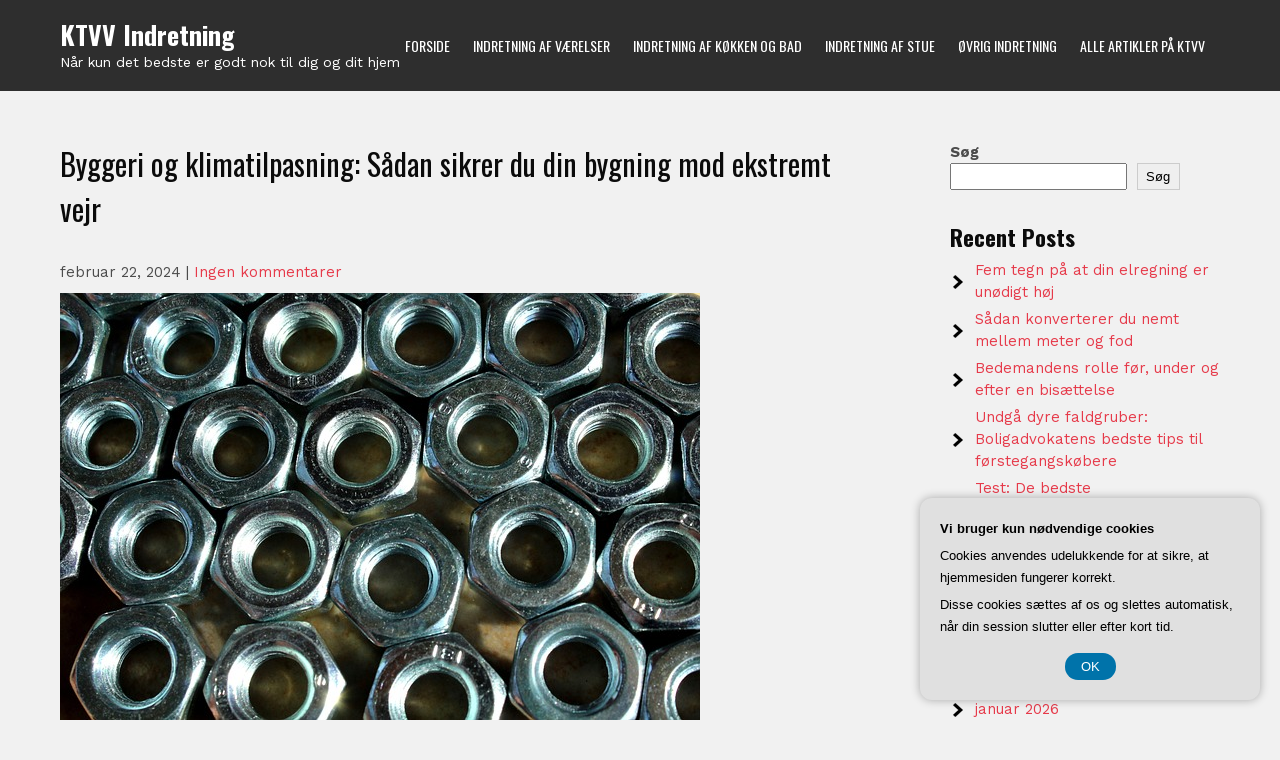

--- FILE ---
content_type: text/html; charset=UTF-8
request_url: https://ktvv.dk/byggeri-og-klimatilpasning-saadan-sikrer-du-din-bygning-mod-ekstremt-vejr/
body_size: 16628
content:
<!DOCTYPE html>
<html lang="da-DK">
<head>
<meta charset="UTF-8">
<meta name="viewport" content="width=device-width">
<link rel="profile" href="https://gmpg.org/xfn/11">
<meta name='robots' content='index, follow, max-image-preview:large, max-snippet:-1, max-video-preview:-1' />

	<!-- This site is optimized with the Yoast SEO plugin v26.8 - https://yoast.com/product/yoast-seo-wordpress/ -->
	<title>Byggeri og klimatilpasning: Sådan sikrer du din bygning mod ekstremt vejr - KTVV Indretning</title>
	<link rel="canonical" href="https://ktvv.dk/byggeri-og-klimatilpasning-saadan-sikrer-du-din-bygning-mod-ekstremt-vejr/" />
	<meta property="og:locale" content="da_DK" />
	<meta property="og:type" content="article" />
	<meta property="og:title" content="Byggeri og klimatilpasning: Sådan sikrer du din bygning mod ekstremt vejr - KTVV Indretning" />
	<meta property="og:description" content="Klimaforandringerne har medf&oslash;rt &oslash;get forekomst af ekstremt vejr, hvilket stiller store krav til bygninger og infrastruktur for at kunne modst&aring; disse udfordringer. Derfor er klimatilpasning i byggeri blevet en vigtig faktor at tage h&oslash;jde for, n&aring;r man planl&aelig;gger og opf&oslash;rer nye bygninger. I denne artikel vil vi se n&aelig;rmere p&aring;, hvordan man kan sikre sin [&hellip;]" />
	<meta property="og:url" content="https://ktvv.dk/byggeri-og-klimatilpasning-saadan-sikrer-du-din-bygning-mod-ekstremt-vejr/" />
	<meta property="og:site_name" content="KTVV Indretning" />
	<meta property="article:published_time" content="2024-02-22T04:00:00+00:00" />
	<meta property="article:modified_time" content="2024-02-23T07:43:21+00:00" />
	<meta property="og:image" content="https://ktvv.dk/wp-content/uploads/g9a91907563bf1b89e1b33f27b52184ae5fb58f7859f8bee78cc030ea357127e09b81a10dec08d6c02862efa0a5563d795d7a97ee9a7d2e61520935a9f48b8c47_640.jpg" />
	<meta property="og:image:width" content="640" />
	<meta property="og:image:height" content="427" />
	<meta property="og:image:type" content="image/jpeg" />
	<meta name="twitter:card" content="summary_large_image" />
	<meta name="twitter:label1" content="Estimeret læsetid" />
	<meta name="twitter:data1" content="6 minutter" />
	<script type="application/ld+json" class="yoast-schema-graph">{"@context":"https://schema.org","@graph":[{"@type":"Article","@id":"https://ktvv.dk/byggeri-og-klimatilpasning-saadan-sikrer-du-din-bygning-mod-ekstremt-vejr/#article","isPartOf":{"@id":"https://ktvv.dk/byggeri-og-klimatilpasning-saadan-sikrer-du-din-bygning-mod-ekstremt-vejr/"},"author":{"name":"","@id":""},"headline":"Byggeri og klimatilpasning: Sådan sikrer du din bygning mod ekstremt vejr","datePublished":"2024-02-22T04:00:00+00:00","dateModified":"2024-02-23T07:43:21+00:00","mainEntityOfPage":{"@id":"https://ktvv.dk/byggeri-og-klimatilpasning-saadan-sikrer-du-din-bygning-mod-ekstremt-vejr/"},"wordCount":1172,"image":{"@id":"https://ktvv.dk/byggeri-og-klimatilpasning-saadan-sikrer-du-din-bygning-mod-ekstremt-vejr/#primaryimage"},"thumbnailUrl":"https://ktvv.dk/wp-content/uploads/g9a91907563bf1b89e1b33f27b52184ae5fb58f7859f8bee78cc030ea357127e09b81a10dec08d6c02862efa0a5563d795d7a97ee9a7d2e61520935a9f48b8c47_640.jpg","articleSection":["Alle artikler på KTVV"],"inLanguage":"da-DK"},{"@type":"WebPage","@id":"https://ktvv.dk/byggeri-og-klimatilpasning-saadan-sikrer-du-din-bygning-mod-ekstremt-vejr/","url":"https://ktvv.dk/byggeri-og-klimatilpasning-saadan-sikrer-du-din-bygning-mod-ekstremt-vejr/","name":"Byggeri og klimatilpasning: Sådan sikrer du din bygning mod ekstremt vejr - KTVV Indretning","isPartOf":{"@id":"https://ktvv.dk/#website"},"primaryImageOfPage":{"@id":"https://ktvv.dk/byggeri-og-klimatilpasning-saadan-sikrer-du-din-bygning-mod-ekstremt-vejr/#primaryimage"},"image":{"@id":"https://ktvv.dk/byggeri-og-klimatilpasning-saadan-sikrer-du-din-bygning-mod-ekstremt-vejr/#primaryimage"},"thumbnailUrl":"https://ktvv.dk/wp-content/uploads/g9a91907563bf1b89e1b33f27b52184ae5fb58f7859f8bee78cc030ea357127e09b81a10dec08d6c02862efa0a5563d795d7a97ee9a7d2e61520935a9f48b8c47_640.jpg","datePublished":"2024-02-22T04:00:00+00:00","dateModified":"2024-02-23T07:43:21+00:00","author":{"@id":""},"breadcrumb":{"@id":"https://ktvv.dk/byggeri-og-klimatilpasning-saadan-sikrer-du-din-bygning-mod-ekstremt-vejr/#breadcrumb"},"inLanguage":"da-DK","potentialAction":[{"@type":"ReadAction","target":["https://ktvv.dk/byggeri-og-klimatilpasning-saadan-sikrer-du-din-bygning-mod-ekstremt-vejr/"]}]},{"@type":"ImageObject","inLanguage":"da-DK","@id":"https://ktvv.dk/byggeri-og-klimatilpasning-saadan-sikrer-du-din-bygning-mod-ekstremt-vejr/#primaryimage","url":"https://ktvv.dk/wp-content/uploads/g9a91907563bf1b89e1b33f27b52184ae5fb58f7859f8bee78cc030ea357127e09b81a10dec08d6c02862efa0a5563d795d7a97ee9a7d2e61520935a9f48b8c47_640.jpg","contentUrl":"https://ktvv.dk/wp-content/uploads/g9a91907563bf1b89e1b33f27b52184ae5fb58f7859f8bee78cc030ea357127e09b81a10dec08d6c02862efa0a5563d795d7a97ee9a7d2e61520935a9f48b8c47_640.jpg","width":640,"height":427,"caption":"Byggeri og klimatilpasning: Sådan sikrer du din bygning mod ekstremt vejr"},{"@type":"BreadcrumbList","@id":"https://ktvv.dk/byggeri-og-klimatilpasning-saadan-sikrer-du-din-bygning-mod-ekstremt-vejr/#breadcrumb","itemListElement":[{"@type":"ListItem","position":1,"name":"Ktvv.dk","item":"https://ktvv.dk/"},{"@type":"ListItem","position":2,"name":"Byggeri og klimatilpasning: Sådan sikrer du din bygning mod ekstremt vejr"}]},{"@type":"WebSite","@id":"https://ktvv.dk/#website","url":"https://ktvv.dk/","name":"KTVV Indretning","description":"Når kun det bedste er godt nok til dig og dit hjem","potentialAction":[{"@type":"SearchAction","target":{"@type":"EntryPoint","urlTemplate":"https://ktvv.dk/?s={search_term_string}"},"query-input":{"@type":"PropertyValueSpecification","valueRequired":true,"valueName":"search_term_string"}}],"inLanguage":"da-DK"}]}</script>
	<!-- / Yoast SEO plugin. -->


<link rel='dns-prefetch' href='//fonts.googleapis.com' />
<link rel="alternate" type="application/rss+xml" title="KTVV Indretning &raquo; Feed" href="https://ktvv.dk/feed/" />
<link rel="alternate" type="application/rss+xml" title="KTVV Indretning &raquo;-kommentar-feed" href="https://ktvv.dk/comments/feed/" />
<link rel="alternate" title="oEmbed (JSON)" type="application/json+oembed" href="https://ktvv.dk/wp-json/oembed/1.0/embed?url=https%3A%2F%2Fktvv.dk%2Fbyggeri-og-klimatilpasning-saadan-sikrer-du-din-bygning-mod-ekstremt-vejr%2F" />
<link rel="alternate" title="oEmbed (XML)" type="text/xml+oembed" href="https://ktvv.dk/wp-json/oembed/1.0/embed?url=https%3A%2F%2Fktvv.dk%2Fbyggeri-og-klimatilpasning-saadan-sikrer-du-din-bygning-mod-ekstremt-vejr%2F&#038;format=xml" />
<style id='wp-img-auto-sizes-contain-inline-css'>
img:is([sizes=auto i],[sizes^="auto," i]){contain-intrinsic-size:3000px 1500px}
/*# sourceURL=wp-img-auto-sizes-contain-inline-css */
</style>
<style id='wp-emoji-styles-inline-css'>

	img.wp-smiley, img.emoji {
		display: inline !important;
		border: none !important;
		box-shadow: none !important;
		height: 1em !important;
		width: 1em !important;
		margin: 0 0.07em !important;
		vertical-align: -0.1em !important;
		background: none !important;
		padding: 0 !important;
	}
/*# sourceURL=wp-emoji-styles-inline-css */
</style>
<style id='wp-block-library-inline-css'>
:root{--wp-block-synced-color:#7a00df;--wp-block-synced-color--rgb:122,0,223;--wp-bound-block-color:var(--wp-block-synced-color);--wp-editor-canvas-background:#ddd;--wp-admin-theme-color:#007cba;--wp-admin-theme-color--rgb:0,124,186;--wp-admin-theme-color-darker-10:#006ba1;--wp-admin-theme-color-darker-10--rgb:0,107,160.5;--wp-admin-theme-color-darker-20:#005a87;--wp-admin-theme-color-darker-20--rgb:0,90,135;--wp-admin-border-width-focus:2px}@media (min-resolution:192dpi){:root{--wp-admin-border-width-focus:1.5px}}.wp-element-button{cursor:pointer}:root .has-very-light-gray-background-color{background-color:#eee}:root .has-very-dark-gray-background-color{background-color:#313131}:root .has-very-light-gray-color{color:#eee}:root .has-very-dark-gray-color{color:#313131}:root .has-vivid-green-cyan-to-vivid-cyan-blue-gradient-background{background:linear-gradient(135deg,#00d084,#0693e3)}:root .has-purple-crush-gradient-background{background:linear-gradient(135deg,#34e2e4,#4721fb 50%,#ab1dfe)}:root .has-hazy-dawn-gradient-background{background:linear-gradient(135deg,#faaca8,#dad0ec)}:root .has-subdued-olive-gradient-background{background:linear-gradient(135deg,#fafae1,#67a671)}:root .has-atomic-cream-gradient-background{background:linear-gradient(135deg,#fdd79a,#004a59)}:root .has-nightshade-gradient-background{background:linear-gradient(135deg,#330968,#31cdcf)}:root .has-midnight-gradient-background{background:linear-gradient(135deg,#020381,#2874fc)}:root{--wp--preset--font-size--normal:16px;--wp--preset--font-size--huge:42px}.has-regular-font-size{font-size:1em}.has-larger-font-size{font-size:2.625em}.has-normal-font-size{font-size:var(--wp--preset--font-size--normal)}.has-huge-font-size{font-size:var(--wp--preset--font-size--huge)}.has-text-align-center{text-align:center}.has-text-align-left{text-align:left}.has-text-align-right{text-align:right}.has-fit-text{white-space:nowrap!important}#end-resizable-editor-section{display:none}.aligncenter{clear:both}.items-justified-left{justify-content:flex-start}.items-justified-center{justify-content:center}.items-justified-right{justify-content:flex-end}.items-justified-space-between{justify-content:space-between}.screen-reader-text{border:0;clip-path:inset(50%);height:1px;margin:-1px;overflow:hidden;padding:0;position:absolute;width:1px;word-wrap:normal!important}.screen-reader-text:focus{background-color:#ddd;clip-path:none;color:#444;display:block;font-size:1em;height:auto;left:5px;line-height:normal;padding:15px 23px 14px;text-decoration:none;top:5px;width:auto;z-index:100000}html :where(.has-border-color){border-style:solid}html :where([style*=border-top-color]){border-top-style:solid}html :where([style*=border-right-color]){border-right-style:solid}html :where([style*=border-bottom-color]){border-bottom-style:solid}html :where([style*=border-left-color]){border-left-style:solid}html :where([style*=border-width]){border-style:solid}html :where([style*=border-top-width]){border-top-style:solid}html :where([style*=border-right-width]){border-right-style:solid}html :where([style*=border-bottom-width]){border-bottom-style:solid}html :where([style*=border-left-width]){border-left-style:solid}html :where(img[class*=wp-image-]){height:auto;max-width:100%}:where(figure){margin:0 0 1em}html :where(.is-position-sticky){--wp-admin--admin-bar--position-offset:var(--wp-admin--admin-bar--height,0px)}@media screen and (max-width:600px){html :where(.is-position-sticky){--wp-admin--admin-bar--position-offset:0px}}

/*# sourceURL=wp-block-library-inline-css */
</style><style id='wp-block-archives-inline-css'>
.wp-block-archives{box-sizing:border-box}.wp-block-archives-dropdown label{display:block}
/*# sourceURL=https://ktvv.dk/wp-includes/blocks/archives/style.min.css */
</style>
<style id='wp-block-categories-inline-css'>
.wp-block-categories{box-sizing:border-box}.wp-block-categories.alignleft{margin-right:2em}.wp-block-categories.alignright{margin-left:2em}.wp-block-categories.wp-block-categories-dropdown.aligncenter{text-align:center}.wp-block-categories .wp-block-categories__label{display:block;width:100%}
/*# sourceURL=https://ktvv.dk/wp-includes/blocks/categories/style.min.css */
</style>
<style id='wp-block-heading-inline-css'>
h1:where(.wp-block-heading).has-background,h2:where(.wp-block-heading).has-background,h3:where(.wp-block-heading).has-background,h4:where(.wp-block-heading).has-background,h5:where(.wp-block-heading).has-background,h6:where(.wp-block-heading).has-background{padding:1.25em 2.375em}h1.has-text-align-left[style*=writing-mode]:where([style*=vertical-lr]),h1.has-text-align-right[style*=writing-mode]:where([style*=vertical-rl]),h2.has-text-align-left[style*=writing-mode]:where([style*=vertical-lr]),h2.has-text-align-right[style*=writing-mode]:where([style*=vertical-rl]),h3.has-text-align-left[style*=writing-mode]:where([style*=vertical-lr]),h3.has-text-align-right[style*=writing-mode]:where([style*=vertical-rl]),h4.has-text-align-left[style*=writing-mode]:where([style*=vertical-lr]),h4.has-text-align-right[style*=writing-mode]:where([style*=vertical-rl]),h5.has-text-align-left[style*=writing-mode]:where([style*=vertical-lr]),h5.has-text-align-right[style*=writing-mode]:where([style*=vertical-rl]),h6.has-text-align-left[style*=writing-mode]:where([style*=vertical-lr]),h6.has-text-align-right[style*=writing-mode]:where([style*=vertical-rl]){rotate:180deg}
/*# sourceURL=https://ktvv.dk/wp-includes/blocks/heading/style.min.css */
</style>
<style id='wp-block-latest-comments-inline-css'>
ol.wp-block-latest-comments{box-sizing:border-box;margin-left:0}:where(.wp-block-latest-comments:not([style*=line-height] .wp-block-latest-comments__comment)){line-height:1.1}:where(.wp-block-latest-comments:not([style*=line-height] .wp-block-latest-comments__comment-excerpt p)){line-height:1.8}.has-dates :where(.wp-block-latest-comments:not([style*=line-height])),.has-excerpts :where(.wp-block-latest-comments:not([style*=line-height])){line-height:1.5}.wp-block-latest-comments .wp-block-latest-comments{padding-left:0}.wp-block-latest-comments__comment{list-style:none;margin-bottom:1em}.has-avatars .wp-block-latest-comments__comment{list-style:none;min-height:2.25em}.has-avatars .wp-block-latest-comments__comment .wp-block-latest-comments__comment-excerpt,.has-avatars .wp-block-latest-comments__comment .wp-block-latest-comments__comment-meta{margin-left:3.25em}.wp-block-latest-comments__comment-excerpt p{font-size:.875em;margin:.36em 0 1.4em}.wp-block-latest-comments__comment-date{display:block;font-size:.75em}.wp-block-latest-comments .avatar,.wp-block-latest-comments__comment-avatar{border-radius:1.5em;display:block;float:left;height:2.5em;margin-right:.75em;width:2.5em}.wp-block-latest-comments[class*=-font-size] a,.wp-block-latest-comments[style*=font-size] a{font-size:inherit}
/*# sourceURL=https://ktvv.dk/wp-includes/blocks/latest-comments/style.min.css */
</style>
<style id='wp-block-latest-posts-inline-css'>
.wp-block-latest-posts{box-sizing:border-box}.wp-block-latest-posts.alignleft{margin-right:2em}.wp-block-latest-posts.alignright{margin-left:2em}.wp-block-latest-posts.wp-block-latest-posts__list{list-style:none}.wp-block-latest-posts.wp-block-latest-posts__list li{clear:both;overflow-wrap:break-word}.wp-block-latest-posts.is-grid{display:flex;flex-wrap:wrap}.wp-block-latest-posts.is-grid li{margin:0 1.25em 1.25em 0;width:100%}@media (min-width:600px){.wp-block-latest-posts.columns-2 li{width:calc(50% - .625em)}.wp-block-latest-posts.columns-2 li:nth-child(2n){margin-right:0}.wp-block-latest-posts.columns-3 li{width:calc(33.33333% - .83333em)}.wp-block-latest-posts.columns-3 li:nth-child(3n){margin-right:0}.wp-block-latest-posts.columns-4 li{width:calc(25% - .9375em)}.wp-block-latest-posts.columns-4 li:nth-child(4n){margin-right:0}.wp-block-latest-posts.columns-5 li{width:calc(20% - 1em)}.wp-block-latest-posts.columns-5 li:nth-child(5n){margin-right:0}.wp-block-latest-posts.columns-6 li{width:calc(16.66667% - 1.04167em)}.wp-block-latest-posts.columns-6 li:nth-child(6n){margin-right:0}}:root :where(.wp-block-latest-posts.is-grid){padding:0}:root :where(.wp-block-latest-posts.wp-block-latest-posts__list){padding-left:0}.wp-block-latest-posts__post-author,.wp-block-latest-posts__post-date{display:block;font-size:.8125em}.wp-block-latest-posts__post-excerpt,.wp-block-latest-posts__post-full-content{margin-bottom:1em;margin-top:.5em}.wp-block-latest-posts__featured-image a{display:inline-block}.wp-block-latest-posts__featured-image img{height:auto;max-width:100%;width:auto}.wp-block-latest-posts__featured-image.alignleft{float:left;margin-right:1em}.wp-block-latest-posts__featured-image.alignright{float:right;margin-left:1em}.wp-block-latest-posts__featured-image.aligncenter{margin-bottom:1em;text-align:center}
/*# sourceURL=https://ktvv.dk/wp-includes/blocks/latest-posts/style.min.css */
</style>
<style id='wp-block-search-inline-css'>
.wp-block-search__button{margin-left:10px;word-break:normal}.wp-block-search__button.has-icon{line-height:0}.wp-block-search__button svg{height:1.25em;min-height:24px;min-width:24px;width:1.25em;fill:currentColor;vertical-align:text-bottom}:where(.wp-block-search__button){border:1px solid #ccc;padding:6px 10px}.wp-block-search__inside-wrapper{display:flex;flex:auto;flex-wrap:nowrap;max-width:100%}.wp-block-search__label{width:100%}.wp-block-search.wp-block-search__button-only .wp-block-search__button{box-sizing:border-box;display:flex;flex-shrink:0;justify-content:center;margin-left:0;max-width:100%}.wp-block-search.wp-block-search__button-only .wp-block-search__inside-wrapper{min-width:0!important;transition-property:width}.wp-block-search.wp-block-search__button-only .wp-block-search__input{flex-basis:100%;transition-duration:.3s}.wp-block-search.wp-block-search__button-only.wp-block-search__searchfield-hidden,.wp-block-search.wp-block-search__button-only.wp-block-search__searchfield-hidden .wp-block-search__inside-wrapper{overflow:hidden}.wp-block-search.wp-block-search__button-only.wp-block-search__searchfield-hidden .wp-block-search__input{border-left-width:0!important;border-right-width:0!important;flex-basis:0;flex-grow:0;margin:0;min-width:0!important;padding-left:0!important;padding-right:0!important;width:0!important}:where(.wp-block-search__input){appearance:none;border:1px solid #949494;flex-grow:1;font-family:inherit;font-size:inherit;font-style:inherit;font-weight:inherit;letter-spacing:inherit;line-height:inherit;margin-left:0;margin-right:0;min-width:3rem;padding:8px;text-decoration:unset!important;text-transform:inherit}:where(.wp-block-search__button-inside .wp-block-search__inside-wrapper){background-color:#fff;border:1px solid #949494;box-sizing:border-box;padding:4px}:where(.wp-block-search__button-inside .wp-block-search__inside-wrapper) .wp-block-search__input{border:none;border-radius:0;padding:0 4px}:where(.wp-block-search__button-inside .wp-block-search__inside-wrapper) .wp-block-search__input:focus{outline:none}:where(.wp-block-search__button-inside .wp-block-search__inside-wrapper) :where(.wp-block-search__button){padding:4px 8px}.wp-block-search.aligncenter .wp-block-search__inside-wrapper{margin:auto}.wp-block[data-align=right] .wp-block-search.wp-block-search__button-only .wp-block-search__inside-wrapper{float:right}
/*# sourceURL=https://ktvv.dk/wp-includes/blocks/search/style.min.css */
</style>
<style id='wp-block-search-theme-inline-css'>
.wp-block-search .wp-block-search__label{font-weight:700}.wp-block-search__button{border:1px solid #ccc;padding:.375em .625em}
/*# sourceURL=https://ktvv.dk/wp-includes/blocks/search/theme.min.css */
</style>
<style id='wp-block-group-inline-css'>
.wp-block-group{box-sizing:border-box}:where(.wp-block-group.wp-block-group-is-layout-constrained){position:relative}
/*# sourceURL=https://ktvv.dk/wp-includes/blocks/group/style.min.css */
</style>
<style id='wp-block-group-theme-inline-css'>
:where(.wp-block-group.has-background){padding:1.25em 2.375em}
/*# sourceURL=https://ktvv.dk/wp-includes/blocks/group/theme.min.css */
</style>
<style id='global-styles-inline-css'>
:root{--wp--preset--aspect-ratio--square: 1;--wp--preset--aspect-ratio--4-3: 4/3;--wp--preset--aspect-ratio--3-4: 3/4;--wp--preset--aspect-ratio--3-2: 3/2;--wp--preset--aspect-ratio--2-3: 2/3;--wp--preset--aspect-ratio--16-9: 16/9;--wp--preset--aspect-ratio--9-16: 9/16;--wp--preset--color--black: #000000;--wp--preset--color--cyan-bluish-gray: #abb8c3;--wp--preset--color--white: #ffffff;--wp--preset--color--pale-pink: #f78da7;--wp--preset--color--vivid-red: #cf2e2e;--wp--preset--color--luminous-vivid-orange: #ff6900;--wp--preset--color--luminous-vivid-amber: #fcb900;--wp--preset--color--light-green-cyan: #7bdcb5;--wp--preset--color--vivid-green-cyan: #00d084;--wp--preset--color--pale-cyan-blue: #8ed1fc;--wp--preset--color--vivid-cyan-blue: #0693e3;--wp--preset--color--vivid-purple: #9b51e0;--wp--preset--gradient--vivid-cyan-blue-to-vivid-purple: linear-gradient(135deg,rgb(6,147,227) 0%,rgb(155,81,224) 100%);--wp--preset--gradient--light-green-cyan-to-vivid-green-cyan: linear-gradient(135deg,rgb(122,220,180) 0%,rgb(0,208,130) 100%);--wp--preset--gradient--luminous-vivid-amber-to-luminous-vivid-orange: linear-gradient(135deg,rgb(252,185,0) 0%,rgb(255,105,0) 100%);--wp--preset--gradient--luminous-vivid-orange-to-vivid-red: linear-gradient(135deg,rgb(255,105,0) 0%,rgb(207,46,46) 100%);--wp--preset--gradient--very-light-gray-to-cyan-bluish-gray: linear-gradient(135deg,rgb(238,238,238) 0%,rgb(169,184,195) 100%);--wp--preset--gradient--cool-to-warm-spectrum: linear-gradient(135deg,rgb(74,234,220) 0%,rgb(151,120,209) 20%,rgb(207,42,186) 40%,rgb(238,44,130) 60%,rgb(251,105,98) 80%,rgb(254,248,76) 100%);--wp--preset--gradient--blush-light-purple: linear-gradient(135deg,rgb(255,206,236) 0%,rgb(152,150,240) 100%);--wp--preset--gradient--blush-bordeaux: linear-gradient(135deg,rgb(254,205,165) 0%,rgb(254,45,45) 50%,rgb(107,0,62) 100%);--wp--preset--gradient--luminous-dusk: linear-gradient(135deg,rgb(255,203,112) 0%,rgb(199,81,192) 50%,rgb(65,88,208) 100%);--wp--preset--gradient--pale-ocean: linear-gradient(135deg,rgb(255,245,203) 0%,rgb(182,227,212) 50%,rgb(51,167,181) 100%);--wp--preset--gradient--electric-grass: linear-gradient(135deg,rgb(202,248,128) 0%,rgb(113,206,126) 100%);--wp--preset--gradient--midnight: linear-gradient(135deg,rgb(2,3,129) 0%,rgb(40,116,252) 100%);--wp--preset--font-size--small: 13px;--wp--preset--font-size--medium: 20px;--wp--preset--font-size--large: 36px;--wp--preset--font-size--x-large: 42px;--wp--preset--spacing--20: 0.44rem;--wp--preset--spacing--30: 0.67rem;--wp--preset--spacing--40: 1rem;--wp--preset--spacing--50: 1.5rem;--wp--preset--spacing--60: 2.25rem;--wp--preset--spacing--70: 3.38rem;--wp--preset--spacing--80: 5.06rem;--wp--preset--shadow--natural: 6px 6px 9px rgba(0, 0, 0, 0.2);--wp--preset--shadow--deep: 12px 12px 50px rgba(0, 0, 0, 0.4);--wp--preset--shadow--sharp: 6px 6px 0px rgba(0, 0, 0, 0.2);--wp--preset--shadow--outlined: 6px 6px 0px -3px rgb(255, 255, 255), 6px 6px rgb(0, 0, 0);--wp--preset--shadow--crisp: 6px 6px 0px rgb(0, 0, 0);}:where(.is-layout-flex){gap: 0.5em;}:where(.is-layout-grid){gap: 0.5em;}body .is-layout-flex{display: flex;}.is-layout-flex{flex-wrap: wrap;align-items: center;}.is-layout-flex > :is(*, div){margin: 0;}body .is-layout-grid{display: grid;}.is-layout-grid > :is(*, div){margin: 0;}:where(.wp-block-columns.is-layout-flex){gap: 2em;}:where(.wp-block-columns.is-layout-grid){gap: 2em;}:where(.wp-block-post-template.is-layout-flex){gap: 1.25em;}:where(.wp-block-post-template.is-layout-grid){gap: 1.25em;}.has-black-color{color: var(--wp--preset--color--black) !important;}.has-cyan-bluish-gray-color{color: var(--wp--preset--color--cyan-bluish-gray) !important;}.has-white-color{color: var(--wp--preset--color--white) !important;}.has-pale-pink-color{color: var(--wp--preset--color--pale-pink) !important;}.has-vivid-red-color{color: var(--wp--preset--color--vivid-red) !important;}.has-luminous-vivid-orange-color{color: var(--wp--preset--color--luminous-vivid-orange) !important;}.has-luminous-vivid-amber-color{color: var(--wp--preset--color--luminous-vivid-amber) !important;}.has-light-green-cyan-color{color: var(--wp--preset--color--light-green-cyan) !important;}.has-vivid-green-cyan-color{color: var(--wp--preset--color--vivid-green-cyan) !important;}.has-pale-cyan-blue-color{color: var(--wp--preset--color--pale-cyan-blue) !important;}.has-vivid-cyan-blue-color{color: var(--wp--preset--color--vivid-cyan-blue) !important;}.has-vivid-purple-color{color: var(--wp--preset--color--vivid-purple) !important;}.has-black-background-color{background-color: var(--wp--preset--color--black) !important;}.has-cyan-bluish-gray-background-color{background-color: var(--wp--preset--color--cyan-bluish-gray) !important;}.has-white-background-color{background-color: var(--wp--preset--color--white) !important;}.has-pale-pink-background-color{background-color: var(--wp--preset--color--pale-pink) !important;}.has-vivid-red-background-color{background-color: var(--wp--preset--color--vivid-red) !important;}.has-luminous-vivid-orange-background-color{background-color: var(--wp--preset--color--luminous-vivid-orange) !important;}.has-luminous-vivid-amber-background-color{background-color: var(--wp--preset--color--luminous-vivid-amber) !important;}.has-light-green-cyan-background-color{background-color: var(--wp--preset--color--light-green-cyan) !important;}.has-vivid-green-cyan-background-color{background-color: var(--wp--preset--color--vivid-green-cyan) !important;}.has-pale-cyan-blue-background-color{background-color: var(--wp--preset--color--pale-cyan-blue) !important;}.has-vivid-cyan-blue-background-color{background-color: var(--wp--preset--color--vivid-cyan-blue) !important;}.has-vivid-purple-background-color{background-color: var(--wp--preset--color--vivid-purple) !important;}.has-black-border-color{border-color: var(--wp--preset--color--black) !important;}.has-cyan-bluish-gray-border-color{border-color: var(--wp--preset--color--cyan-bluish-gray) !important;}.has-white-border-color{border-color: var(--wp--preset--color--white) !important;}.has-pale-pink-border-color{border-color: var(--wp--preset--color--pale-pink) !important;}.has-vivid-red-border-color{border-color: var(--wp--preset--color--vivid-red) !important;}.has-luminous-vivid-orange-border-color{border-color: var(--wp--preset--color--luminous-vivid-orange) !important;}.has-luminous-vivid-amber-border-color{border-color: var(--wp--preset--color--luminous-vivid-amber) !important;}.has-light-green-cyan-border-color{border-color: var(--wp--preset--color--light-green-cyan) !important;}.has-vivid-green-cyan-border-color{border-color: var(--wp--preset--color--vivid-green-cyan) !important;}.has-pale-cyan-blue-border-color{border-color: var(--wp--preset--color--pale-cyan-blue) !important;}.has-vivid-cyan-blue-border-color{border-color: var(--wp--preset--color--vivid-cyan-blue) !important;}.has-vivid-purple-border-color{border-color: var(--wp--preset--color--vivid-purple) !important;}.has-vivid-cyan-blue-to-vivid-purple-gradient-background{background: var(--wp--preset--gradient--vivid-cyan-blue-to-vivid-purple) !important;}.has-light-green-cyan-to-vivid-green-cyan-gradient-background{background: var(--wp--preset--gradient--light-green-cyan-to-vivid-green-cyan) !important;}.has-luminous-vivid-amber-to-luminous-vivid-orange-gradient-background{background: var(--wp--preset--gradient--luminous-vivid-amber-to-luminous-vivid-orange) !important;}.has-luminous-vivid-orange-to-vivid-red-gradient-background{background: var(--wp--preset--gradient--luminous-vivid-orange-to-vivid-red) !important;}.has-very-light-gray-to-cyan-bluish-gray-gradient-background{background: var(--wp--preset--gradient--very-light-gray-to-cyan-bluish-gray) !important;}.has-cool-to-warm-spectrum-gradient-background{background: var(--wp--preset--gradient--cool-to-warm-spectrum) !important;}.has-blush-light-purple-gradient-background{background: var(--wp--preset--gradient--blush-light-purple) !important;}.has-blush-bordeaux-gradient-background{background: var(--wp--preset--gradient--blush-bordeaux) !important;}.has-luminous-dusk-gradient-background{background: var(--wp--preset--gradient--luminous-dusk) !important;}.has-pale-ocean-gradient-background{background: var(--wp--preset--gradient--pale-ocean) !important;}.has-electric-grass-gradient-background{background: var(--wp--preset--gradient--electric-grass) !important;}.has-midnight-gradient-background{background: var(--wp--preset--gradient--midnight) !important;}.has-small-font-size{font-size: var(--wp--preset--font-size--small) !important;}.has-medium-font-size{font-size: var(--wp--preset--font-size--medium) !important;}.has-large-font-size{font-size: var(--wp--preset--font-size--large) !important;}.has-x-large-font-size{font-size: var(--wp--preset--font-size--x-large) !important;}
/*# sourceURL=global-styles-inline-css */
</style>

<style id='classic-theme-styles-inline-css'>
/*! This file is auto-generated */
.wp-block-button__link{color:#fff;background-color:#32373c;border-radius:9999px;box-shadow:none;text-decoration:none;padding:calc(.667em + 2px) calc(1.333em + 2px);font-size:1.125em}.wp-block-file__button{background:#32373c;color:#fff;text-decoration:none}
/*# sourceURL=/wp-includes/css/classic-themes.min.css */
</style>
<link rel='stylesheet' id='flydecor-font-css' href='https://fonts.googleapis.com/css?family=Work+Sans%3A400%2C700%7COswald%3A400%2C700&#038;ver=6.9' media='all' />
<link rel='stylesheet' id='flydecor-basic-style-css' href='https://ktvv.dk/wp-content/themes/flydecor/style.css?ver=6.9' media='all' />
<link rel='stylesheet' id='flydecor-responsive-style-css' href='https://ktvv.dk/wp-content/themes/flydecor/css/theme-responsive.css?ver=6.9' media='all' />
<link rel='stylesheet' id='nivo-style-css' href='https://ktvv.dk/wp-content/themes/flydecor/css/nivo-slider.css?ver=6.9' media='all' />
<link rel='stylesheet' id='font-awesome-style-css' href='https://ktvv.dk/wp-content/themes/flydecor/css/font-awesome.css?ver=6.9' media='all' />
<script src="https://ktvv.dk/wp-includes/js/jquery/jquery.min.js?ver=3.7.1" id="jquery-core-js"></script>
<script src="https://ktvv.dk/wp-includes/js/jquery/jquery-migrate.min.js?ver=3.4.1" id="jquery-migrate-js"></script>
<script src="https://ktvv.dk/wp-content/themes/flydecor/js/jquery.nivo.slider.js?ver=6.9" id="jquery-nivo-slider-js-js"></script>
<script src="https://ktvv.dk/wp-content/themes/flydecor/js/custom.js?ver=6.9" id="flydecor-customscripts-js"></script>
<link rel="https://api.w.org/" href="https://ktvv.dk/wp-json/" /><link rel="alternate" title="JSON" type="application/json" href="https://ktvv.dk/wp-json/wp/v2/posts/981" /><link rel="EditURI" type="application/rsd+xml" title="RSD" href="https://ktvv.dk/xmlrpc.php?rsd" />
<meta name="generator" content="WordPress 6.9" />
<link rel='shortlink' href='https://ktvv.dk/?p=981' />
        <style>
				a, 
				.tm_client strong,
				.postmeta a:hover,
				#sidebar ul li a:hover,
				.blog-post h3.entry-title,
				a.blog-more:hover,
				#commentform input#submit,
				input.search-submit,
				.nivo-controlNav a.active,
				.blog-date .date,
				a.read-more,
				.section-box .sec-left a,
				.sitenav ul li a:hover{
					color:#e63a4a;
				}
				h3.widget-title,
				.nav-links .current,
				.nav-links a:hover,
				p.form-submit input[type="submit"],
				.home-content a,
				.social a:hover{
					background-color:#e63a4a;
				}
				#header,
				.sitenav ul li.menu-item-has-children:hover > ul,
				.sitenav ul li.menu-item-has-children:focus > ul,
				.sitenav ul li.menu-item-has-children.focus > ul{
					background-color:#2e2e2e;
				}
				.top-header{
					background-color:#000000;
				}
				.copyright-wrapper{
					background-color:#000000;
				}
				#slider .top-bar a.slide-button{
					background-color: #e63a4a;
				}
				#slider .top-bar a.slide-button:hover{
					background-color:#e63a4a;
					color: #ffffff;
				}
				
		</style>
		<style type="text/css">
			#header{
			background-image: url();
			background-position: center top;
		}
		.logo h1 a { color:#ffffff;}
		
	</style>
	</head>

<body data-rsssl=1 class="wp-singular post-template-default single single-post postid-981 single-format-standard wp-embed-responsive wp-theme-flydecor group-blog">
<a class="skip-link screen-reader-text" href="#sitemain">
	Skip to content</a>

<div id="header">
				<div class="header-inner container">
		  <div class="logo">
		   							<h1><a href="https://ktvv.dk/" rel="home">KTVV Indretning</a></h1>

													<p>Når kun det bedste er godt nok til dig og dit hjem</p>
								 </div><!-- .logo -->                 
		<div id="navigation">
			<div class="toggle">
					<a class="toggleMenu" href="#">Menu</a>
			</div><!-- toggle --> 	
			<nav id="main-navigation" class="site-navigation primary-navigation sitenav" role="navigation">		
					<div class="menu-pl_primary_menu-container"><ul id="menu-pl_primary_menu" class="menu"><li id="menu-item-53" class="menu-item menu-item-type-custom menu-item-object-custom menu-item-home menu-item-53"><a href="https://ktvv.dk/">Forside</a></li>
<li id="menu-item-71" class="menu-item menu-item-type-custom menu-item-object-custom menu-item-has-children menu-item-71"><a href="#">Indretning af værelser</a>
<ul class="sub-menu">
	<li id="menu-item-59" class="menu-item menu-item-type-post_type menu-item-object-post menu-item-59"><a href="https://ktvv.dk/indretning-af-boernevaerelse-gode-fifs-og-raad-til-den-perfekte-indretning/">Børneværelse</a></li>
	<li id="menu-item-56" class="menu-item menu-item-type-post_type menu-item-object-post menu-item-56"><a href="https://ktvv.dk/indretning-af-teenagevaerelse-gode-fifs-og-raad-til-den-perfekte-indretning/">Teenageværelse</a></li>
	<li id="menu-item-61" class="menu-item menu-item-type-post_type menu-item-object-post menu-item-61"><a href="https://ktvv.dk/indretning-af-sovevaerelse-gode-fifs-og-raad-til-den-perfekte-indretning/">Soveværelse</a></li>
</ul>
</li>
<li id="menu-item-73" class="menu-item menu-item-type-custom menu-item-object-custom menu-item-has-children menu-item-73"><a href="#">Indretning af køkken og bad</a>
<ul class="sub-menu">
	<li id="menu-item-60" class="menu-item menu-item-type-post_type menu-item-object-post menu-item-60"><a href="https://ktvv.dk/indretning-af-badevaerelse-gode-fifs-og-raad-til-den-perfekte-indretning/">Badeværelse</a></li>
	<li id="menu-item-62" class="menu-item menu-item-type-post_type menu-item-object-post menu-item-62"><a href="https://ktvv.dk/indretning-af-koekken-gode-fifs-og-raad-til-den-perfekte-indretning/">Køkken</a></li>
</ul>
</li>
<li id="menu-item-70" class="menu-item menu-item-type-custom menu-item-object-custom menu-item-has-children menu-item-70"><a href="#">Indretning af stue</a>
<ul class="sub-menu">
	<li id="menu-item-54" class="menu-item menu-item-type-post_type menu-item-object-post menu-item-54"><a href="https://ktvv.dk/indretning-af-lille-stue-gode-fifs-og-raad-til-den-perfekte-indretning/">Lille stue</a></li>
	<li id="menu-item-55" class="menu-item menu-item-type-post_type menu-item-object-post menu-item-55"><a href="https://ktvv.dk/indretning-af-stue-gode-fifs-og-raad-til-den-perfekte-indretning/">Stue</a></li>
</ul>
</li>
<li id="menu-item-72" class="menu-item menu-item-type-taxonomy menu-item-object-category menu-item-has-children menu-item-72"><a href="https://ktvv.dk/indretning-mm/">Øvrig indretning</a>
<ul class="sub-menu">
	<li id="menu-item-58" class="menu-item menu-item-type-post_type menu-item-object-post menu-item-58"><a href="https://ktvv.dk/indretning-af-entre-gode-fifs-og-raad-til-den-perfekte-indretning/">Entré</a></li>
	<li id="menu-item-63" class="menu-item menu-item-type-post_type menu-item-object-post menu-item-63"><a href="https://ktvv.dk/indretning-af-kontor-gode-fifs-og-raad-til-den-perfekte-indretning/">Kontor</a></li>
	<li id="menu-item-57" class="menu-item menu-item-type-post_type menu-item-object-post menu-item-57"><a href="https://ktvv.dk/indretning-af-smaa-lejligheder-gode-fifs-og-raad-til-den-perfekte-indretning/">Små lejligheder</a></li>
</ul>
</li>
<li id="menu-item-65" class="menu-item menu-item-type-taxonomy menu-item-object-category current-post-ancestor current-menu-parent current-post-parent menu-item-65"><a href="https://ktvv.dk/alle-artikler-paa-ktvv/">Alle artikler på KTVV</a></li>
</ul></div>	
			</nav>
		</div><!-- navigation -->
	</div><!-- .header-inner--><div class="clear"></div>  
</div><!-- #header -->  <div class="main-container">
<div class="content-area">
    <div class="middle-align content_sidebar">
        <div class="site-main" id="sitemain">
			                <article id="post-981" class="single-post post-981 post type-post status-publish format-standard has-post-thumbnail hentry category-alle-artikler-paa-ktvv">

    <header class="entry-header">
        <h1 class="entry-title">Byggeri og klimatilpasning: Sådan sikrer du din bygning mod ekstremt vejr</h1>
    </header><!-- .entry-header -->

    <div class="entry-content">
        <div class="postmeta">
            <div class="post-date">februar 22, 2024</div><!-- post-date -->
            <div class="post-comment"> | <a href="https://ktvv.dk/byggeri-og-klimatilpasning-saadan-sikrer-du-din-bygning-mod-ekstremt-vejr/#respond">Ingen kommentarer</a></div>
            <div class="clear"></div>
        </div><!-- postmeta -->
		<div class="post-thumb"><img width="640" height="427" src="https://ktvv.dk/wp-content/uploads/g9a91907563bf1b89e1b33f27b52184ae5fb58f7859f8bee78cc030ea357127e09b81a10dec08d6c02862efa0a5563d795d7a97ee9a7d2e61520935a9f48b8c47_640.jpg" class="attachment-post-thumbnail size-post-thumbnail wp-post-image" alt="Byggeri og klimatilpasning: Sådan sikrer du din bygning mod ekstremt vejr" decoding="async" fetchpriority="high" srcset="https://ktvv.dk/wp-content/uploads//g9a91907563bf1b89e1b33f27b52184ae5fb58f7859f8bee78cc030ea357127e09b81a10dec08d6c02862efa0a5563d795d7a97ee9a7d2e61520935a9f48b8c47_640.jpg 640w, https://ktvv.dk/wp-content/uploads//g9a91907563bf1b89e1b33f27b52184ae5fb58f7859f8bee78cc030ea357127e09b81a10dec08d6c02862efa0a5563d795d7a97ee9a7d2e61520935a9f48b8c47_640-300x200.jpg 300w, https://ktvv.dk/wp-content/uploads//g9a91907563bf1b89e1b33f27b52184ae5fb58f7859f8bee78cc030ea357127e09b81a10dec08d6c02862efa0a5563d795d7a97ee9a7d2e61520935a9f48b8c47_640-1x1.jpg 1w" sizes="(max-width: 640px) 100vw, 640px" /></div><br />        <?xml encoding="utf-8" ?><div id="article-disclaimer" style="text-align:center;">
					<img decoding="async" src="https://ktvv.dk/wp-content/plugins/SponsorPost5/disclaimer2.png" alt="Annonce" style="margin-top:30px; height:90px; width:auto;">
				</div><p>Klimaforandringerne har medf&oslash;rt &oslash;get forekomst af ekstremt vejr, hvilket stiller store krav til bygninger og infrastruktur for at kunne modst&aring; disse udfordringer. Derfor er klimatilpasning i byggeri blevet en vigtig faktor at tage h&oslash;jde for, n&aring;r man planl&aelig;gger og opf&oslash;rer nye bygninger. I denne artikel vil vi se n&aelig;rmere p&aring;, hvordan man kan sikre sin bygning mod ekstremt vejr, hvilke risici der er forbundet med klimaforandringer, og hvilke strategier, materialer og konstruktioner man kan anvende for at g&oslash;re bygningen mere modstandsdygtig. Vi vil ogs&aring; se p&aring;, hvordan man kan implementere klimatilpasning i sine byggeprojekter og hvilke udfordringer og l&oslash;sninger fremtiden byder p&aring; inden for klimatilpasning i byggeri.</p><h2>Vigtigheden af klimatilpasning i byggeri</h2><p>Vigtigheden af klimatilpasning i byggeri kan ikke understreges nok i lyset af de stadig hyppigere og mere ekstreme vejrforhold, vi oplever rundt om i verden. Bygninger er s&aring;rbare over for ekstremt vejr som oversv&oslash;mmelser, storme og t&oslash;rke, og det er derfor afg&oslash;rende at tage h&oslash;jde for disse risici i design og konstruktion. Ved at integrere klimatilpasning i byggeri kan man ikke kun beskytte bygningerne mod skader og nedbrud, men ogs&aring; bidrage til at reducere samfundets s&aring;rbarhed over for klimaforandringer. Det er vigtigt at v&aelig;re proaktiv og t&aelig;nke langsigtet, n&aring;r man planl&aelig;gger og opf&oslash;rer bygninger, s&aring; de kan modst&aring; fremtidens udfordringer og skabe mere b&aelig;redygtige og modstandsdygtige samfund.</p><h2>Analyse af risici ved ekstremt vejr</h2><p>Analyse af risici ved ekstremt vejr er afg&oslash;rende for at kunne sikre bygninger mod fremtidige klimaforandringer. N&aring;r man analyserer risici ved ekstremt vejr, skal man tage h&oslash;jde for en r&aelig;kke faktorer s&aring;som oversv&oslash;mmelser, storme, t&oslash;rke, og ekstreme temperaturer. Disse vejrforhold kan have store konsekvenser for bygningers stabilitet og funktionalitet, og det er derfor vigtigt at identificere potentielle risici p&aring; forh&aring;nd.</p><p>En grundig risikoanalyse kan hj&aelig;lpe bygningsejere og bygherrer med at udvikle passende klimatilpasningsstrategier for deres bygninger. Ved at identificere de potentielle risici kan man planl&aelig;gge foranstaltninger s&aring;som at h&aelig;ve bygningen over oversv&oslash;mmelsesniveau, sikre tagkonstruktioner mod kraftige storme, og anvende materialer, der kan modst&aring; ekstreme temperaturer.</p><p>En analyse af risici ved ekstremt vejr b&oslash;r ogs&aring; omfatte en vurdering af, hvordan klimaforandringer kan p&aring;virke omr&aring;det omkring bygningen. Hvis ekstreme vejrforhold forventes at blive hyppigere eller mere intense i fremtiden, kan det v&aelig;re n&oslash;dvendigt at tage hensyn til disse faktorer i klimatilpasningsstrategien.</p><p>Samlet set er en grundig analyse af risici ved ekstremt vejr afg&oslash;rende for at sikre, at bygninger er robuste og modstandsdygtige over for fremtidige klimaforandringer. Ved at identificere potentielle risici og udvikle passende klimatilpasningsstrategier kan man minimere skader og sikre, at bygninger forbliver sikre og funktionelle i fremtiden.</p><h2>Strategier for klimatilpasning i byggeri</h2><p>N&aring;r det kommer til at implementere klimatilpasning i byggeri, er der flere strategier, som kan v&aelig;re effektive. En af de mest anvendte strategier er at h&aelig;ve bygningerne over terr&aelig;niveau for at mindske risikoen for oversv&oslash;mmelse. Dette kan g&oslash;res ved at bygge p&aring; s&oslash;jler eller ved at skabe gr&oslash;nne tage, som kan absorbere regnvand. Derudover kan man ogs&aring; anvende permeable materialer p&aring; terr&aelig;noverfladen for at tillade vandet at tr&aelig;nge ned i jorden i stedet for at l&oslash;be overfladisk afsted. En anden strategi er at integrere regnvandsopsamlingssystemer i bygningens design, s&aring; regnvand kan genbruges til fx toiletskyl eller havevanding. Disse strategier kan bidrage til at minimere skader for&aring;rsaget af ekstremt vejr og samtidig g&oslash;re bygningen mere b&aelig;redygtig og ressourceeffektiv.</p><h2>Materialer og konstruktioner til klimatilpasning</h2><p>N&aring;r det kommer til klimatilpasning i byggeri, spiller valget af materialer og konstruktioner en afg&oslash;rende rolle. Det er vigtigt at v&aelig;lge materialer, der kan modst&aring; ekstremt vejr som oversv&oslash;mmelser, storme og t&oslash;rke. Nogle af de materialer, der ofte anvendes til klimatilpasning, omfatter vandt&aelig;tte membraner til tagd&aelig;kning, h&aelig;vede gulve for at undg&aring; oversv&oslash;mmelser samt vinduesbeskyttelse for at modst&aring; kraftig vind.</p><p>Konstruktioner spiller ogs&aring; en vigtig rolle i klimatilpasningen af bygninger. Bygninger b&oslash;r konstrueres med hensyn til ekstreme vejrforhold, s&aring; de kan modst&aring; belastningen fra vind, regn og eventuelle oversv&oslash;mmelser. Det kan for eksempel inkludere st&aelig;rkere tagkonstruktioner, bedre dr&aelig;ningssystemer og h&oslash;jere fundament for at undg&aring; skader fra oversv&oslash;mmelser.</p><p>Det er vigtigt, at arkitekter og ingeni&oslash;rer samarbejder t&aelig;t for at v&aelig;lge de rigtige materialer og konstruktioner til klimatilpasning af bygninger. Ved at tage hensyn til klimaforandringerne og planl&aelig;gge i overensstemmelse hermed, kan man sikre, at bygningerne er robuste og modstandsdygtige over for ekstreme vejrforhold.</p><p>Her finder du mere information om <a href="https://design-din-bolig.dk/baeredygtigt-byggeri-saadan-bygger-du-et-miljoevenligt-hjem/">B&aelig;redygtigt byggeri</a><img decoding="async" src="https://ktvv.dk/wp-content/plugins/SponsoredPostImageArticle/AD.png" alt="Reklamelink" style="margin-left: 4px; vertical-align: middle; width: 90px; height: 18px;">.</p><h2>Implementering af klimatilpasning i byggeprojekter</h2><p>Implementering af klimatilpasning i byggeprojekter er afg&oslash;rende for at sikre bygningers modstandsdygtighed over for ekstremt vejr. Det er vigtigt at integrere klimatilpasning allerede i de tidlige faser af et byggeprojekt, s&aring; man kan tage h&oslash;jde for fremtidige klimaforandringer. Dette kan g&oslash;res ved at inkludere klimatilpasningsstrategier og -l&oslash;sninger i designprocessen og bygningens planl&aelig;gning.</p><p>Det er ogs&aring; essentielt at inddrage relevante eksperter og r&aring;dgivere i implementeringen af klimatilpasning i byggeprojekter. Disse fagfolk kan bidrage med viden om de nyeste teknologier, materialer og konstruktioner, der kan styrke bygningens modstandsdygtighed over for ekstremt vejr.</p><p>Derudover er det vigtigt at have en l&oslash;bende dialog med myndigheder, forsikringsselskaber og andre interessenter for at sikre, at klimatilpasningsl&oslash;sningerne overholder g&aelig;ldende regler og standarder. Ved at implementere klimatilpasning i byggeprojekter kan man v&aelig;re med til at sikre, at bygninger er bedre rustet til at modst&aring; fremtidige klimaforandringer og minimere skader ved ekstremt vejr.</p><h2>Fremtidens udfordringer og l&oslash;sninger inden for klimatilpasning i byggeri</h2><p>Fremtidens udfordringer inden for klimatilpasning i byggeri bliver stadig mere komplekse i takt med klimaforandringerne. Vi st&aring;r over for mere ekstremt vejr, hyppigere oversv&oslash;mmelser og stigende temperaturer, hvilket stiller st&oslash;rre krav til bygningers evne til at modst&aring; disse p&aring;virkninger. Derfor er det vigtigt at udvikle innovative l&oslash;sninger, der kan sikre bygningers holdbarhed og funktionsevne p&aring; lang sigt.</p><p>En af de mulige l&oslash;sninger er at integrere gr&oslash;nne taghaver og regnbede i bygningernes design for at mindske risikoen for oversv&oslash;mmelser og reducere varme&oslash;er i byerne. Derudover kan materialer med h&oslash;j modstandsdygtighed over for ekstremt vejr og konstruktioner, der kan tilpasses klimaforandringer, v&aelig;re en effektiv m&aring;de at sikre bygningers robusthed.</p><p>Det er ogs&aring; vigtigt at investere i forskning og udvikling af nye teknologier og materialer, der kan bidrage til mere b&aelig;redygtige og klimatilpassede bygninger. Samtidig er det afg&oslash;rende at have klare retningslinjer og regulativer p&aring; omr&aring;det for at sikre, at klimatilpasning bliver en integreret del af alle byggeprojekter i fremtiden.</p><p>Kort sagt kr&aelig;ver fremtidens udfordringer og l&oslash;sninger inden for klimatilpasning i byggeri en helhedsorienteret tilgang, hvor b&aring;de design, materialer og regulativer spiller en afg&oslash;rende rolle for at skabe mere modstandsdygtige og b&aelig;redygtige bygninger.</p>
        </div><!-- .entry-content --><div class="clear"></div>
                <div class="postmeta">
            <div class="post-categories"><a href="https://ktvv.dk/alle-artikler-paa-ktvv/" rel="category tag">Alle artikler på KTVV</a></div>
            <div class="post-tags"> </div>
            <div class="clear"></div>
        </div><!-- postmeta -->
    
   
    <footer class="entry-meta">
            </footer><!-- .entry-meta -->

</article>                
	<nav class="navigation post-navigation" aria-label="Indlæg">
		<h2 class="screen-reader-text">Indlægsnavigation</h2>
		<div class="nav-links"><div class="nav-previous"><a href="https://ktvv.dk/de-10-mest-ikoniske-moebler-i-danske-hjem-gennem-tiden/" rel="prev">De 10 mest ikoniske møbler i danske hjem gennem tiden</a></div><div class="nav-next"><a href="https://ktvv.dk/keramisk-komfur-vs-induktionskomfur-hvad-er-bedst/" rel="next">Keramisk komfur vs. induktionskomfur: Hvad er bedst?</a></div></div>
	</nav>                                    </div>
        <div id="sidebar">
    
    <aside id="block-2" class="widget widget_block widget_search"><form role="search" method="get" action="https://ktvv.dk/" class="wp-block-search__button-outside wp-block-search__text-button wp-block-search"    ><label class="wp-block-search__label" for="wp-block-search__input-1" >Søg</label><div class="wp-block-search__inside-wrapper" ><input class="wp-block-search__input" id="wp-block-search__input-1" placeholder="" value="" type="search" name="s" required /><button aria-label="Søg" class="wp-block-search__button wp-element-button" type="submit" >Søg</button></div></form></aside><aside id="block-3" class="widget widget_block"><div class="wp-block-group"><div class="wp-block-group__inner-container is-layout-flow wp-block-group-is-layout-flow"><h2 class="wp-block-heading">Recent Posts</h2><ul class="wp-block-latest-posts__list wp-block-latest-posts"><li><a class="wp-block-latest-posts__post-title" href="https://ktvv.dk/fem-tegn-paa-at-din-elregning-er-unoedigt-hoej/">Fem tegn på at din elregning er unødigt høj</a></li>
<li><a class="wp-block-latest-posts__post-title" href="https://ktvv.dk/saadan-konverterer-du-nemt-mellem-meter-og-fod/">Sådan konverterer du nemt mellem meter og fod</a></li>
<li><a class="wp-block-latest-posts__post-title" href="https://ktvv.dk/bedemandens-rolle-foer-under-og-efter-en-bisaettelse/">Bedemandens rolle før, under og efter en bisættelse</a></li>
<li><a class="wp-block-latest-posts__post-title" href="https://ktvv.dk/undgaa-dyre-faldgruber-boligadvokatens-bedste-tips-til-foerstegangskoebere/">Undgå dyre faldgruber: Boligadvokatens bedste tips til førstegangskøbere</a></li>
<li><a class="wp-block-latest-posts__post-title" href="https://ktvv.dk/test-de-bedste-opbevaringssenge-paa-markedet-lige-nu/">Test: De bedste opbevaringssenge på markedet lige nu</a></li>
</ul></div></div></aside><aside id="block-4" class="widget widget_block"><div class="wp-block-group"><div class="wp-block-group__inner-container is-layout-flow wp-block-group-is-layout-flow"><h2 class="wp-block-heading">Recent Comments</h2><div class="no-comments wp-block-latest-comments">Der er ingen kommentarer at vise.</div></div></div></aside><aside id="block-5" class="widget widget_block"><div class="wp-block-group"><div class="wp-block-group__inner-container is-layout-flow wp-block-group-is-layout-flow"><h2 class="wp-block-heading">Archives</h2><ul class="wp-block-archives-list wp-block-archives">	<li><a href='https://ktvv.dk/2026/01/'>januar 2026</a></li>
	<li><a href='https://ktvv.dk/2025/12/'>december 2025</a></li>
	<li><a href='https://ktvv.dk/2025/10/'>oktober 2025</a></li>
	<li><a href='https://ktvv.dk/2025/09/'>september 2025</a></li>
	<li><a href='https://ktvv.dk/2025/08/'>august 2025</a></li>
	<li><a href='https://ktvv.dk/2025/06/'>juni 2025</a></li>
	<li><a href='https://ktvv.dk/2025/05/'>maj 2025</a></li>
	<li><a href='https://ktvv.dk/2025/04/'>april 2025</a></li>
	<li><a href='https://ktvv.dk/2025/03/'>marts 2025</a></li>
	<li><a href='https://ktvv.dk/2025/02/'>februar 2025</a></li>
	<li><a href='https://ktvv.dk/2025/01/'>januar 2025</a></li>
	<li><a href='https://ktvv.dk/2024/12/'>december 2024</a></li>
	<li><a href='https://ktvv.dk/2024/11/'>november 2024</a></li>
	<li><a href='https://ktvv.dk/2024/10/'>oktober 2024</a></li>
	<li><a href='https://ktvv.dk/2024/09/'>september 2024</a></li>
	<li><a href='https://ktvv.dk/2024/08/'>august 2024</a></li>
	<li><a href='https://ktvv.dk/2024/07/'>juli 2024</a></li>
	<li><a href='https://ktvv.dk/2024/06/'>juni 2024</a></li>
	<li><a href='https://ktvv.dk/2024/05/'>maj 2024</a></li>
	<li><a href='https://ktvv.dk/2024/04/'>april 2024</a></li>
	<li><a href='https://ktvv.dk/2024/03/'>marts 2024</a></li>
	<li><a href='https://ktvv.dk/2024/02/'>februar 2024</a></li>
	<li><a href='https://ktvv.dk/2024/01/'>januar 2024</a></li>
	<li><a href='https://ktvv.dk/2023/12/'>december 2023</a></li>
	<li><a href='https://ktvv.dk/2023/11/'>november 2023</a></li>
	<li><a href='https://ktvv.dk/2023/10/'>oktober 2023</a></li>
	<li><a href='https://ktvv.dk/2023/09/'>september 2023</a></li>
	<li><a href='https://ktvv.dk/2023/08/'>august 2023</a></li>
	<li><a href='https://ktvv.dk/2023/07/'>juli 2023</a></li>
	<li><a href='https://ktvv.dk/2023/06/'>juni 2023</a></li>
	<li><a href='https://ktvv.dk/2023/05/'>maj 2023</a></li>
	<li><a href='https://ktvv.dk/2023/04/'>april 2023</a></li>
	<li><a href='https://ktvv.dk/2023/03/'>marts 2023</a></li>
	<li><a href='https://ktvv.dk/2023/02/'>februar 2023</a></li>
	<li><a href='https://ktvv.dk/2023/01/'>januar 2023</a></li>
	<li><a href='https://ktvv.dk/2022/12/'>december 2022</a></li>
	<li><a href='https://ktvv.dk/2022/11/'>november 2022</a></li>
</ul></div></div></aside><aside id="block-6" class="widget widget_block"><div class="wp-block-group"><div class="wp-block-group__inner-container is-layout-flow wp-block-group-is-layout-flow"><h2 class="wp-block-heading">Categories</h2><ul class="wp-block-categories-list wp-block-categories">	<li class="cat-item cat-item-1"><a href="https://ktvv.dk/alle-artikler-paa-ktvv/">Alle artikler på KTVV</a>
</li>
	<li class="cat-item cat-item-2"><a href="https://ktvv.dk/indretning-mm/">Indretning mm.</a>
</li>
</ul></div></div></aside>	
</div><!-- sidebar -->
        <div class="clear"></div>
    </div>
</div>

</div><!-- main-container -->

<div class="copyright-wrapper">
        	<div class="container">
                <div class="copyright">
                    	<p><a href="https://ktvv.dk/" rel="home">KTVV Indretning  2026 . Powered by WordPress</p>               
                </div><!-- copyright --><div class="clear"></div>           
            </div><!-- container -->
        </div>
    </div>
        
<script type="speculationrules">
{"prefetch":[{"source":"document","where":{"and":[{"href_matches":"/*"},{"not":{"href_matches":["/wp-*.php","/wp-admin/*","/wp-content/uploads/*","/wp-content/*","/wp-content/plugins/*","/wp-content/themes/flydecor/*","/*\\?(.+)"]}},{"not":{"selector_matches":"a[rel~=\"nofollow\"]"}},{"not":{"selector_matches":".no-prefetch, .no-prefetch a"}}]},"eagerness":"conservative"}]}
</script>

		<div id="sticky-disclaimer" style="display:none;">
			REKLAME: Denne artikel er betalt indhold
		</div>

		<style>
			#sticky-disclaimer {
				position: fixed;
				top: 0;
				left: 0;
				width: 100%;
				background-color: #fff;
				color: #000;
				font-weight: bold;
				text-align: center;
				padding: 12px 20px;
				box-shadow: 0 2px 5px rgba(0, 0, 0, 0.1);
				z-index: 9999;
				font-size: 16px;
			}
		</style>

		<script>
			document.addEventListener("DOMContentLoaded", function () {
				var sticky = document.getElementById("sticky-disclaimer");
				var articleDisclaimer = document.getElementById("article-disclaimer");

				function checkScroll() {
					if (!sticky || !articleDisclaimer) return;

					var rect = articleDisclaimer.getBoundingClientRect();
					if (rect.bottom < 0) {
						sticky.style.display = "block";
						document.body.style.paddingTop = "60px";
					} else {
						sticky.style.display = "none";
						document.body.style.paddingTop = "0px";
					}
				}

				window.addEventListener("scroll", checkScroll);
			});
		</script>
		    <style>
        .ad-overlay-label {
            position: absolute;
            top: 8px;
            left: 8px;
            background-color: red;
            color: white;
            font-weight: bold;
            font-size: 13px;
            padding: 2px 6px;
            border-radius: 4px;
            z-index: 99;
        }
        .ad-image-wrapper {
            position: relative !important;
            display: inline-block;
        }
        /* Nødstop: skjul overlay på reklame-badge */
        .ad-image-wrapper > img[alt="Reklamelink"] ~ .ad-overlay-label { display: none !important; }
        .ad-image-wrapper > img[src*="AD.png"] ~ .ad-overlay-label,
        .ad-image-wrapper > img[data-src*="AD.png"] ~ .ad-overlay-label,
        .ad-image-wrapper > img[srcset*="AD.png"] ~ .ad-overlay-label,
        .ad-image-wrapper > img[data-srcset*="AD.png"] ~ .ad-overlay-label { display: none !important; }
    </style>

    <script>
    (function () {
      /*** Konfiguration ***/
      const DISABLE_IN_ARTICLE = true;
      const ARTICLE_CONTENT_SELECTOR = '.content, .entry-content, article .content, .single .entry-content, .post-content';

      /*** State ***/
      let observer = null;
      let observing = false;
      const processed = new WeakSet();   // billeder vi har evalueret mindst én gang
      const wrapped   = new WeakSet();   // billeder vi selv har wrappet

      function startObserver() { if (!observer || observing) return;
        observer.observe(document.body, {
          childList: true,
          subtree: true,
          attributes: true,
          attributeFilter: ['src','srcset','data-src','data-srcset','class','alt']
        });
        observing = true;
      }
      function stopObserver() { if (!observer || !observing) return;
        observer.disconnect(); observing = false;
      }
      function safely(fn){ stopObserver(); try{ fn(); } finally { startObserver(); } }

      /*** Hjælpere ***/
      function isInArticle(img) {
        if (!DISABLE_IN_ARTICLE) return false;
        return !!img.closest(ARTICLE_CONTENT_SELECTOR);
      }
      function includesFile(haystack, needle) {
        return typeof haystack === 'string' && haystack.indexOf(needle) !== -1;
      }
      function isAdBadge(img) {
        const src  = img.getAttribute('src') || '';
        const ds   = img.getAttribute('data-src') || '';
        const ss   = img.getAttribute('srcset') || '';
        const dss  = img.getAttribute('data-srcset') || '';
        const alt  = (img.getAttribute('alt') || '').toLowerCase();

        const adMatch =
          includesFile(src,'AD.png') || includesFile(ds,'AD.png') ||
          includesFile(ss,'AD.png')  || includesFile(dss,'AD.png');

        const altMatch = alt.includes('reklamelink');

        // Faldbak for små badges (brug kun når vi kender dimensioner)
        let sizeMatch = false;
        if (img.naturalWidth && img.naturalHeight) {
          sizeMatch = (img.naturalWidth <= 120 && img.naturalHeight <= 40);
        }
        return adMatch || altMatch || sizeMatch;
      }
      function isAvatarOrSidebar(img) {
        const src = img.getAttribute('src') || '';
        const parent = img.closest('div, figure, span');
        const isAvatar = img.classList.contains('avatar') ||
                         parent?.classList?.contains('avatar') ||
                         parent?.classList?.contains('author-box') ||
                         parent?.classList?.contains('comment-author') ||
                         src.includes('avatar') || src.includes('gravatar');
        const isDisclaimer = src.includes('disclaimer2.png');
        const isInSidebar  = !!img.closest('.sidebar, .widget');
        return isAvatar || isDisclaimer || isInSidebar;
      }
      function isAlreadyWrapped(img) { return img.parentNode?.classList?.contains('ad-image-wrapper'); }

      function wrapWithLabel(img) {
        if (isAlreadyWrapped(img)) { wrapped.add(img); return; }
        safely(() => {
          const wrapper = document.createElement('div');
          wrapper.className = 'ad-image-wrapper';
          const label = document.createElement('div');
          label.className = 'ad-overlay-label';
          label.innerText = 'Annonce';
          img.parentNode.insertBefore(wrapper, img);
          wrapper.appendChild(img);
          wrapper.appendChild(label);
          wrapped.add(img);
        });
      }
      function unwrapIfWrapped(img) {
        if (!isAlreadyWrapped(img)) return;
        safely(() => {
          const wrapper = img.parentNode;
          wrapper.parentNode.insertBefore(img, wrapper);
          wrapper.remove();
          wrapped.delete(img);
        });
      }

      function shouldOverlay(img) {
        if (isInArticle(img)) return false;
        if (isAvatarOrSidebar(img)) return false;
        if (isAdBadge(img)) return false;
        return true;
      }

      function processImage(img) {
        // Undgå at spamme den samme IMG konstant
        if (!img || img.nodeType !== 1 || img.tagName !== 'IMG') return;

        // Hvis vi allerede har evalueret denne instans og dens attributes ikke er ændret til noget nyt,
        // så lad være med at arbejde mere (WeakSet + et let “processed”-flag)
        if (!img.hasAttribute('data-ad-overlay-processed')) {
          img.setAttribute('data-ad-overlay-processed', '1');
          processed.add(img);
        }

        if (shouldOverlay(img)) {
          wrapWithLabel(img);
        } else {
          unwrapIfWrapped(img);
        }
      }

      /*** Initial pass ***/
      function initialScan() {
        document.querySelectorAll('img').forEach(processImage);
      }

      /*** Observer ***/
      observer = new MutationObserver((mutList) => {
        // Minimal work: saml berørte billeder og processér dem én gang
        const imgs = new Set();
        for (const m of mutList) {
          if (m.type === 'childList') {
            m.addedNodes && m.addedNodes.forEach(node => {
              if (node.nodeType !== 1) return;
              if (node.tagName === 'IMG') imgs.add(node);
              else if (node.querySelectorAll) node.querySelectorAll('img').forEach(i => imgs.add(i));
            });
          } else if (m.type === 'attributes' && m.target?.tagName === 'IMG') {
            imgs.add(m.target);
          }
        }
        // Processér samlet – udskyd til næste frame for at undgå layout-thrash
        if (imgs.size) {
          (window.requestIdleCallback || window.requestAnimationFrame)(() => {
            imgs.forEach(processImage);
          });
        }
      });

      document.addEventListener('DOMContentLoaded', () => {
        initialScan();
        startObserver();
      });

      // Når billedet loader (for at kende naturalWidth/Height til sizeMatch)
      document.addEventListener('load', function (e) {
        const t = e.target;
        if (t && t.tagName === 'IMG') processImage(t);
      }, true);
    })();
    </script>
    <div style="text-align: center;"><p>CVR DK 37 40 77 39</p></div>    <div id="scc-cookie-consent" style="position: fixed; bottom: 20px; right: 20px; width: 300px; background: #e0e0e0; color: #000; padding: 20px; box-shadow: 0 0 10px rgba(0,0,0,0.3); border-radius: 12px; font-family: sans-serif; z-index: 10000; font-size: 13px;">
        <p style="font-weight: bold; margin-bottom: 5px;">Vi bruger kun nødvendige cookies</p>
        <p style="margin: 5px 0;">Cookies anvendes udelukkende for at sikre, at hjemmesiden fungerer korrekt.</p>
        <p style="margin: 5px 0 15px 0;">Disse cookies sættes af os og slettes automatisk, når din session slutter eller efter kort tid.</p>
        <div style="text-align: center;">
            <button onclick="document.getElementById('scc-cookie-consent').style.display='none';" style="padding: 6px 16px; border: none; background: #0073aa; color: white; border-radius: 20px; cursor: pointer;">OK</button>
        </div>
    </div>
    <script>
        setTimeout(function(){
            var el = document.getElementById('scc-cookie-consent');
            if (el) el.style.display = 'none';
        }, 60000);
    </script>
    <script id="flydecor-navigation-js-extra">
var NavigationScreenReaderText = [];
//# sourceURL=flydecor-navigation-js-extra
</script>
<script src="https://ktvv.dk/wp-content/themes/flydecor/js/navigation.js?ver=20190715" id="flydecor-navigation-js"></script>
<script id="wp-emoji-settings" type="application/json">
{"baseUrl":"https://s.w.org/images/core/emoji/17.0.2/72x72/","ext":".png","svgUrl":"https://s.w.org/images/core/emoji/17.0.2/svg/","svgExt":".svg","source":{"concatemoji":"https://ktvv.dk/wp-includes/js/wp-emoji-release.min.js?ver=6.9"}}
</script>
<script type="module">
/*! This file is auto-generated */
const a=JSON.parse(document.getElementById("wp-emoji-settings").textContent),o=(window._wpemojiSettings=a,"wpEmojiSettingsSupports"),s=["flag","emoji"];function i(e){try{var t={supportTests:e,timestamp:(new Date).valueOf()};sessionStorage.setItem(o,JSON.stringify(t))}catch(e){}}function c(e,t,n){e.clearRect(0,0,e.canvas.width,e.canvas.height),e.fillText(t,0,0);t=new Uint32Array(e.getImageData(0,0,e.canvas.width,e.canvas.height).data);e.clearRect(0,0,e.canvas.width,e.canvas.height),e.fillText(n,0,0);const a=new Uint32Array(e.getImageData(0,0,e.canvas.width,e.canvas.height).data);return t.every((e,t)=>e===a[t])}function p(e,t){e.clearRect(0,0,e.canvas.width,e.canvas.height),e.fillText(t,0,0);var n=e.getImageData(16,16,1,1);for(let e=0;e<n.data.length;e++)if(0!==n.data[e])return!1;return!0}function u(e,t,n,a){switch(t){case"flag":return n(e,"\ud83c\udff3\ufe0f\u200d\u26a7\ufe0f","\ud83c\udff3\ufe0f\u200b\u26a7\ufe0f")?!1:!n(e,"\ud83c\udde8\ud83c\uddf6","\ud83c\udde8\u200b\ud83c\uddf6")&&!n(e,"\ud83c\udff4\udb40\udc67\udb40\udc62\udb40\udc65\udb40\udc6e\udb40\udc67\udb40\udc7f","\ud83c\udff4\u200b\udb40\udc67\u200b\udb40\udc62\u200b\udb40\udc65\u200b\udb40\udc6e\u200b\udb40\udc67\u200b\udb40\udc7f");case"emoji":return!a(e,"\ud83e\u1fac8")}return!1}function f(e,t,n,a){let r;const o=(r="undefined"!=typeof WorkerGlobalScope&&self instanceof WorkerGlobalScope?new OffscreenCanvas(300,150):document.createElement("canvas")).getContext("2d",{willReadFrequently:!0}),s=(o.textBaseline="top",o.font="600 32px Arial",{});return e.forEach(e=>{s[e]=t(o,e,n,a)}),s}function r(e){var t=document.createElement("script");t.src=e,t.defer=!0,document.head.appendChild(t)}a.supports={everything:!0,everythingExceptFlag:!0},new Promise(t=>{let n=function(){try{var e=JSON.parse(sessionStorage.getItem(o));if("object"==typeof e&&"number"==typeof e.timestamp&&(new Date).valueOf()<e.timestamp+604800&&"object"==typeof e.supportTests)return e.supportTests}catch(e){}return null}();if(!n){if("undefined"!=typeof Worker&&"undefined"!=typeof OffscreenCanvas&&"undefined"!=typeof URL&&URL.createObjectURL&&"undefined"!=typeof Blob)try{var e="postMessage("+f.toString()+"("+[JSON.stringify(s),u.toString(),c.toString(),p.toString()].join(",")+"));",a=new Blob([e],{type:"text/javascript"});const r=new Worker(URL.createObjectURL(a),{name:"wpTestEmojiSupports"});return void(r.onmessage=e=>{i(n=e.data),r.terminate(),t(n)})}catch(e){}i(n=f(s,u,c,p))}t(n)}).then(e=>{for(const n in e)a.supports[n]=e[n],a.supports.everything=a.supports.everything&&a.supports[n],"flag"!==n&&(a.supports.everythingExceptFlag=a.supports.everythingExceptFlag&&a.supports[n]);var t;a.supports.everythingExceptFlag=a.supports.everythingExceptFlag&&!a.supports.flag,a.supports.everything||((t=a.source||{}).concatemoji?r(t.concatemoji):t.wpemoji&&t.twemoji&&(r(t.twemoji),r(t.wpemoji)))});
//# sourceURL=https://ktvv.dk/wp-includes/js/wp-emoji-loader.min.js
</script>

<script defer src="https://static.cloudflareinsights.com/beacon.min.js/vcd15cbe7772f49c399c6a5babf22c1241717689176015" integrity="sha512-ZpsOmlRQV6y907TI0dKBHq9Md29nnaEIPlkf84rnaERnq6zvWvPUqr2ft8M1aS28oN72PdrCzSjY4U6VaAw1EQ==" data-cf-beacon='{"version":"2024.11.0","token":"e278c903714b4b2d96239794ca74f3f7","r":1,"server_timing":{"name":{"cfCacheStatus":true,"cfEdge":true,"cfExtPri":true,"cfL4":true,"cfOrigin":true,"cfSpeedBrain":true},"location_startswith":null}}' crossorigin="anonymous"></script>
</body>
</html>

--- FILE ---
content_type: text/css
request_url: https://ktvv.dk/wp-content/themes/flydecor/css/theme-responsive.css?ver=6.9
body_size: 1221
content:
/* Mobile Portrait View */

@media screen and (max-width: 479px) {
    * {
        box-sizing: border-box;
    }
	#slider .top-bar{
		text-align:center;
	}
    .nivo-controlNav{ 
		display:none !important;
	}
	.nivo-caption {
    	width: 95% !important;
   	 	bottom: 40px !important;
    	padding: 10px;
		left:0 !important;
		top:0 !important;
	}
	.nivo-caption p {
		display: none !important;
	}
	#slider .top-bar a.slide-button {
		font-size:12px;
		padding:10px 20px;
	}
	.nivo-caption h2 {
		font-size: 22px !important;
		line-height: 32px !important;
		text-align: center;
		margin-bottom: 0;
		padding:25px 0 20px !important;
	}
    .container {
        width: 95%;
		display: inherit !important;
    }
	/* Header Css */
    .header {
        position: inherit !important;
        padding: 15px 0;
    }
    .header .header-inner {
        width: 95%;
		text-align:center;
    }
    .logo {
        float: none;
        text-align: center;
		margin-bottom:30px !important;
    }
	.header_right{ 
		width:auto; 
		float:none; 
		padding:0;
		text-align:center;
	}
    .toggle {
        display: block;
    }
    .toggle a {
        width: 100%;
        color: #ffffff;
        background: url(../images/mobile_nav_right.png) no-repeat right center #373a3f;
        padding: 10px 10px;
        margin-top: 20px;
        font-size: 16px;
    }
    .toggle a:hover {
        color: #ffffff !important;
    }
    .toggle a.active {
        color: #ffffff;
    }
	#navigation{
		width:auto;
		background-color:transparent !important;
		position:relative !important;
	}
    .sitenav {
        display: none;
		margin-top:0;
		width:100%;
    }
    .sitenav ul {
        background: #000000;
        color: #000;
        width: 100%;
        float: none;
        margin-top: 0;
    }
    .sitenav ul li {
        border-top: 1px #303030 solid;
        display: block;
        float: none;
        text-align: left;
    }
	.sitenav ul li ul {
		color: #fff;
		opacity: 0;
		padding:0;
		position: absolute;
		right: 9999rem;
		top: calc(100% + 2rem);
		transition: opacity 0.15s linear, transform 0.15s linear, right 0s 0.15s;
		transform: translateY(0.6rem);
		width: 20rem;
		z-index: 1;
	}
	.sitenav ul li.menu-item-has-children:hover > ul,
	.sitenav ul li.menu-item-has-children:focus > ul,
	.sitenav ul li.menu-item-has-children.focus > ul {
		left: 0;
		opacity: 1;
		transform: translateY(0);
		transition: opacity 0.15s linear, transform 0.15s linear;
		background-color:#303030;
		top:0;
		position: relative;
	}
    .sitenav ul li a {
        padding: 5px 10px;
        display: block;
        color: #ffffff !important;
		text-align:left;
    }
    .sitenav ul li a:hover {
        color: #ffffff !important;
    }
    .sitenav ul li ul,
    .sitenav ul li ul ul {
        display: block !important;
    }
    .sitenav ul li ul li a:before {
        content: "\00BB \00a0";
    }
    .sitenav ul li ul li a {
        padding-left: 20px !important;
    }
    .sitenav ul li ul li ul li a {
        padding-left: 30px !important;
    }
	.sitenav ul li.current_page_item a{
		background-color:transparent !important;
	}
	.sitenav ul li:hover,
	.sitenav ul li.current_page_item{
		background-color:inherit !important;
	}
    /* ------ Extra ------ */
    
    #sitemain iframe {
        max-width: 100%;
        height: auto;
    }
    /* --------- Pages ------- */
    
    .content-area {
        width: 95%;
        margin: 0 auto;
        padding: 50px 0;
    }
    .site-main {
        width: 100%;
        margin: 0;
        padding: 0;
        float: none;
    }
    #sidebar {
        width: auto;
        margin: 60px 0 0;
        padding: 0;
        float: none;
    }
    .nivo-directionNav a {
        top: 36% !important;
    }
	section{
		padding:0;
	}
	.pagearea-inner{ 
		position:inherit; 
		top:0; 
		margin-top:20px;
		margin-bottom:0;
		flex-direction: column;
		text-align: center;
	}
	.main-container{
		margin-top:0;
	}
	.one_half{
		margin: 0;
	}
	.one_half h5{
		font-size: 30px;
		line-height: normal;
		
	}
	.one_half .thumb{
		width: 90%;
		margin: 0 auto;
	}
}
/* Mobile Landscape View */

@media screen and (max-width: 719px) and (min-width: 480px) {
    * {
        box-sizing: border-box;
    }
	#slider .top-bar{
		text-align:center;
	}
    .nivo-controlNav{ 
		display:none !important;
	}
	.nivo-caption {
    	width: 95% !important;
   	 	bottom: 25% !important;
    	padding: 10px;
		text-align:center;
		left:0 !important;
	}
	.nivo-caption p {
		display: none !important;
	}
	#slider .top-bar a.slide-button {
		font-size:12px;
		padding:10px 20px;
	}
	.nivo-caption h2 {
		font-size: 25px !important;
		line-height: 32px !important;
		text-align: center;
		margin-bottom: 0;
		padding:25px 0 20px !important;
	}
    .container {
        width: 95%;
		display: inherit !important;
    }
	/* Header Css */
    .header {
        position: inherit !important;
        padding: 15px 0;
    }
    .header .header-inner {
        width: 95%;
		text-align:center;
    }
    .logo {
        float: none;
        text-align: center;
		margin-bottom:30px !important;
    }
	.header_right{ 
		width:auto; 
		float:none; 
		padding:0;
		text-align:center;
	}
    .toggle {
        display: block;
    }
    .toggle a {
        width: 100%;
        color: #ffffff;
        background: url(../images/mobile_nav_right.png) no-repeat right center #373a3f;
        padding: 10px 10px;
        margin-top: 20px;
        font-size: 16px;
    }
    .toggle a:hover {
        color: #ffffff !important;
    }
    .toggle a.active {
        color: #ffffff;
    }
    .sitenav {
        display: none;
		margin-top:0;
		width:100%;
    }
    #navigation {
        width:auto;
		background-color:transparent !important;
		position:relative !important;
    }
    .sitenav ul {
        background: #000000;
        color: #000;
        width: 100%;
        float: none;
        margin-top: 0;
    }
    .sitenav ul li {
        border-top: 1px #303030 solid;
        display: block;
        float: none;
        text-align: left;
    }
	.sitenav ul li ul {
		color: #fff;
		opacity: 0;
		padding:0;
		position: absolute;
		right: 9999rem;
		top: calc(100% + 2rem);
		transition: opacity 0.15s linear, transform 0.15s linear, right 0s 0.15s;
		transform: translateY(0.6rem);
		width: 20rem;
		z-index: 1;
	}
	.sitenav ul li.menu-item-has-children:hover > ul,
	.sitenav ul li.menu-item-has-children:focus > ul,
	.sitenav ul li.menu-item-has-children.focus > ul {
		left: 0;
		opacity: 1;
		transform: translateY(0);
		transition: opacity 0.15s linear, transform 0.15s linear;
		background-color:#303030;
		top:0;
		position: relative;
	}
    .sitenav ul li a {
        padding: 5px 10px;
        display: block;
        color: #ffffff !important;
		text-align:left !important;
    }
    .sitenav ul li a:hover {
        color: #ffffff !important;
    }
    .sitenav ul li ul,
    .sitenav ul li ul ul {
        display: block !important;
    }
    .sitenav ul li ul li a:before {
        content: "\00BB \00a0";
    }
    .sitenav ul li ul li a {
        padding-left: 20px !important;
    }
    .sitenav ul li ul li ul li a {
        padding-left: 30px !important;
    }
	.sitenav ul li.current_page_item a{
		background-color:transparent !important;
	}
	.sitenav ul li:hover,
	.sitenav ul li.current_page_item{
		background-color:inherit !important;
	}
    /* ------ Extra ------ */
    
    #sitemain iframe {
        max-width: 100%;
        height: auto;
    }
    /* --------- Pages ------- */
    
    .content-area {
        width: auto;
        margin: 0 20px;
        padding: 50px 0;
    }
    .site-main {
        width: auto;
        margin: 0;
        padding: 0;
        float: none;
    }
    #sidebar {
        width: auto;
        margin: 60px 0 0;
        padding: 0;
        float: none;
    }
    .nivo-directionNav a {
        top: 36% !important;
    }
	.pagearea-inner{ 
		position:inherit; 
		top:0; 
		margin-top:20px;
		margin-bottom:0;
		flex-direction: column;
		text-align: center;
	}
	section{
		padding:0;
	}
	h2.section_title{
		font-size:30px;
	}
	.main-container{
		margin-top:0;
	}
	.one_half{
		margin: 0;
	}
	.one_half h5{
		font-size: 30px;
		line-height: normal;
		
	}
	.one_half .thumb{
		width: 90%;
		margin: 0 auto;
	}
}
@media screen and (max-width: 899px) and (min-width: 320px) {
    h2.section-title {
        line-height: 48px;
        font-size: 35px !important;
    }
    .cat_comments {
        height: auto;
    }
}
/* Tablet View */

@media screen and (max-width: 999px) and (min-width: 720px) {
    * {
        box-sizing: border-box;
    }
	.pagearea-inner{
		margin-top:20px;
		margin-bottom:0;
		flex-direction: column;
		text-align: center;
	}
	.nivo-caption {
    	width: 70% !important;
		top:15% !important;
	}
	#slider .top-bar h2{
		font:700 40px 'Oswald';
	}
    .container {
        width: 95%;
		display: inherit !important;
    }
    .header {
        position: inherit !important;
        padding:15px 0;
    }
    .header .header-inner {
        width: 95%;
    }
	.header_right{
		float:right;
	}
    .logo {
        float: none;
		text-align: center;
    }
    .toggle {
        display: block;
    }
    .toggle a {
        width: 100%;
        color: #ffffff;
        background: url(../images/mobile_nav_right.png) no-repeat right center #373a3f;
        padding: 10px 10px;
        margin-top: 20px;
        font-size: 16px;
    }
    .toggle a:hover {
        color: #ffffff !important;
    }
    .toggle a.active {
        color: #ffffff;
    }
    .sitenav {
        display: none;
		float:none;
    }
    #navigation{
		width:auto;
		background-color: transparent !important;
		position:relative !important;
	}
    .sitenav ul {
        background: #000000;
        color: #000;
        width: 100%;
        float: none;
        margin-top: 0;
    }
    .sitenav ul li {
        border-top: 1px #303030 solid;
        display: block;
        float: none;
        text-align: left;
    }
	.sitenav ul li ul {
		color: #fff;
		opacity: 0;
		padding:0;
		position: absolute;
		right: 9999rem;
		top: calc(100% + 2rem);
		transition: opacity 0.15s linear, transform 0.15s linear, right 0s 0.15s;
		transform: translateY(0.6rem);
		width: 20rem;
		z-index: 1;
	}
	.sitenav ul li.menu-item-has-children:hover > ul,
	.sitenav ul li.menu-item-has-children:focus > ul,
	.sitenav ul li.menu-item-has-children.focus > ul {
		left: 0;
		opacity: 1;
		transform: translateY(0);
		transition: opacity 0.15s linear, transform 0.15s linear;
		background-color:#303030;
		top:0;
		position: relative;
	}
    .sitenav ul li a {
        padding: 5px 10px;
        display: block;
        color: #ffffff !important;
		text-align:left;
    }
    .sitenav ul li a:hover {
        color: #ffffff !important;
    }
    .sitenav ul li ul li a:before {
        content: "\00BB \00a0";
    }
    .sitenav ul li ul li a {
        padding-left: 20px !important;
    }
    .sitenav ul li ul li ul li a {
        padding-left: 30px !important;
    }
	.sitenav ul li:hover,
	.sitenav ul li.current_page_item{
		background-color:inherit !important;
	}
    /* --------- Pages ------- */
    
    .content-area {
        width: auto;
        margin: 0 20px;
        padding: 50px 0;
    }
    .site-main {
        width: 60%;
        margin: 0;
        padding: 0;
        float: left;
    }
    #sidebar {
        width: 35%;
        margin: 0;
        padding: 0;
        float: right;
    }
	section{
		padding-bottom:0;
	}
	.home-content h3{
		font-size:30px;
	}
	.main-container{
		margin-top:0;
	}
	.one_half{
		margin: 0;
	}
	.one_half h5{
		font-size: 40px;
		line-height: normal;
		
	}
	.one_half .thumb{
		width: 90%;
		margin: 0 auto;
	}
}
@media screen and (min-width: 1000px) {
    .sitenav ul li ul li {
        display: block;
        position: relative;
        float: none;
    }
    .sitenav ul li ul li a {
        display: block;
        padding-top: 10px;
        padding-bottom: 10px;
        border-bottom: 1px #313131 solid;
    }
    .site-main {
        width: 70%;
    }
}
@media screen and (min-width: 1000px) and (max-width: 1159px) {
    .container {
        width: 95%;
    }
    .header-inner {
        width: 95%;
		justify-content:inherit !important;
    }
	.sitenav ul{
		font-size:12px;
	}
	.sitenav ul li:hover > ul{
		top:52px;
	}
    .nivo-caption {
        top: 17% !important;
        height: auto !important;
    }
    .cat_comments {
        left: 35px;
        width: 25%;
    }
    .content-area {
        width: 95%;
	}
	#navigation{
		width:80%;
	}
	.nivo-caption{
		width:82% !important;
	}
}

@media screen and (max-width: 767px){
	.flex-element {
    	flex-direction: column;
	}
	.top-header-left .top-header-col, .top-header-right .top-header-col {
		margin: 0;
		padding: 0;
	}
}
@media screen and (max-width: 990px){
	.top-header-left {
		margin-right: 0;
		width: 100%;
	}
	.top-header-right {
		margin-left: 0;
		width: 100%;
	}
}